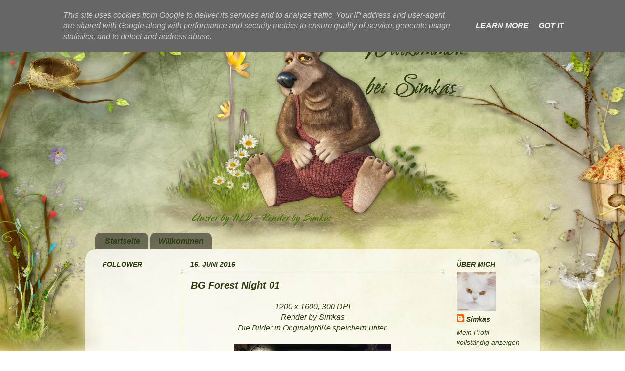

--- FILE ---
content_type: text/html; charset=UTF-8
request_url: https://www.simkas.de/2016/06/bg-forest-night-01.html
body_size: 18519
content:
<!DOCTYPE html>
<html class='v2' dir='ltr' xmlns='http://www.w3.org/1999/xhtml' xmlns:b='http://www.google.com/2005/gml/b' xmlns:data='http://www.google.com/2005/gml/data' xmlns:expr='http://www.google.com/2005/gml/expr'>
<head>
<link href='https://www.blogger.com/static/v1/widgets/335934321-css_bundle_v2.css' rel='stylesheet' type='text/css'/>
<meta content='width=1100' name='viewport'/>
<meta content='text/html; charset=UTF-8' http-equiv='Content-Type'/>
<meta content='blogger' name='generator'/>
<link href='https://www.simkas.de/favicon.ico' rel='icon' type='image/x-icon'/>
<link href='http://www.simkas.de/2016/06/bg-forest-night-01.html' rel='canonical'/>
<link rel="alternate" type="application/atom+xml" title="Simkas Grafikeckchen - Atom" href="https://www.simkas.de/feeds/posts/default" />
<link rel="alternate" type="application/rss+xml" title="Simkas Grafikeckchen - RSS" href="https://www.simkas.de/feeds/posts/default?alt=rss" />
<link rel="service.post" type="application/atom+xml" title="Simkas Grafikeckchen - Atom" href="https://www.blogger.com/feeds/5311975685382590600/posts/default" />

<link rel="alternate" type="application/atom+xml" title="Simkas Grafikeckchen - Atom" href="https://www.simkas.de/feeds/78857541046308476/comments/default" />
<!--Can't find substitution for tag [blog.ieCssRetrofitLinks]-->
<link href='https://blogger.googleusercontent.com/img/b/R29vZ2xl/AVvXsEiZTACnQsgUDBmuwqomRMUEH5MFWoSuy4ACL8PopFwGwgii0sf-1sZ6Jj_Ys_WwKIjXtkmcOiUVSakmLRF4e-eHf-MCp-QilnWwFF7XEStCzWWdqgSxusLsTGcfUPZpaSsjaiH8AwfSqYw/s320/sim_bgforestnight007.jpg' rel='image_src'/>
<meta content='http://www.simkas.de/2016/06/bg-forest-night-01.html' property='og:url'/>
<meta content='BG Forest Night 01' property='og:title'/>
<meta content='Simkas Blog für Posertuben, DAZ Studio, Iray Render, basteln, Bilder, Genesis, Animals, kostenlose Tuben, Grafiken, Kids, Kiki, LilBit, Background' property='og:description'/>
<meta content='https://blogger.googleusercontent.com/img/b/R29vZ2xl/AVvXsEiZTACnQsgUDBmuwqomRMUEH5MFWoSuy4ACL8PopFwGwgii0sf-1sZ6Jj_Ys_WwKIjXtkmcOiUVSakmLRF4e-eHf-MCp-QilnWwFF7XEStCzWWdqgSxusLsTGcfUPZpaSsjaiH8AwfSqYw/w1200-h630-p-k-no-nu/sim_bgforestnight007.jpg' property='og:image'/>
<title>Simkas Grafikeckchen: BG Forest Night 01</title>
<style id='page-skin-1' type='text/css'><!--
/*-----------------------------------------------
Blogger Template Style
Name:     Picture Window
Designer: Blogger
URL:      www.blogger.com
----------------------------------------------- */
/* Content
----------------------------------------------- */
body {
font: italic normal 16px 'Trebuchet MS', Trebuchet, sans-serif;
color: #2c3b10;
background: rgba(0, 0, 0, 0) url(//4.bp.blogspot.com/-78TNA0sYJoI/XUfQDpYEjBI/AAAAAAAAIds/Z2wYL1mWPToReAwexXsZN1bdghvCipVyACK4BGAYYCw/s0/sim_blogbg007.jpg) no-repeat scroll top center;
}
html body .region-inner {
min-width: 0;
max-width: 100%;
width: auto;
}
.content-outer {
font-size: 90%;
}
a:link {
text-decoration:none;
color: #2c3b10;
}
a:visited {
text-decoration:none;
color: #be8e00;
}
a:hover {
text-decoration:underline;
color: #666600;
}
.content-outer {
background: transparent none repeat scroll top left;
-moz-border-radius: 0;
-webkit-border-radius: 0;
-goog-ms-border-radius: 0;
border-radius: 0;
-moz-box-shadow: 0 0 0 rgba(0, 0, 0, .15);
-webkit-box-shadow: 0 0 0 rgba(0, 0, 0, .15);
-goog-ms-box-shadow: 0 0 0 rgba(0, 0, 0, .15);
box-shadow: 0 0 0 rgba(0, 0, 0, .15);
margin: 20px auto;
}
.content-inner {
padding: 0;
}
/* Header
----------------------------------------------- */
.header-outer {
background: transparent none repeat-x scroll top left;
_background-image: none;
color: #2c3b10;
-moz-border-radius: 0;
-webkit-border-radius: 0;
-goog-ms-border-radius: 0;
border-radius: 0;
}
.Header img, .Header #header-inner {
-moz-border-radius: 0;
-webkit-border-radius: 0;
-goog-ms-border-radius: 0;
border-radius: 0;
}
.header-inner .Header .titlewrapper,
.header-inner .Header .descriptionwrapper {
padding-left: 0;
padding-right: 0;
}
.Header h1 {
font: italic normal 36px 'Trebuchet MS', Trebuchet, sans-serif;
text-shadow: 1px 1px 3px rgba(0, 0, 0, 0.3);
}
.Header h1 a {
color: #2c3b10;
}
.Header .description {
font-size: 130%;
}
/* Tabs
----------------------------------------------- */
.tabs-inner {
margin: .5em 20px 0;
padding: 0;
}
.tabs-inner .section {
margin: 0;
}
.tabs-inner .widget ul {
padding: 0;
background: rgba(0, 0, 0, 0) none repeat scroll bottom;
-moz-border-radius: 0;
-webkit-border-radius: 0;
-goog-ms-border-radius: 0;
border-radius: 0;
}
.tabs-inner .widget li {
border: none;
}
.tabs-inner .widget li a {
display: inline-block;
padding: .5em 1em;
margin-right: .25em;
color: #2c3b10;
font: italic bold 16px 'Trebuchet MS', Trebuchet, sans-serif;
-moz-border-radius: 10px 10px 0 0;
-webkit-border-top-left-radius: 10px;
-webkit-border-top-right-radius: 10px;
-goog-ms-border-radius: 10px 10px 0 0;
border-radius: 10px 10px 0 0;
background: transparent url(//www.blogblog.com/1kt/transparent/black50.png) repeat scroll top left;
border-right: 1px solid rgba(0, 0, 0, 0);
}
.tabs-inner .widget li:first-child a {
padding-left: 1.25em;
-moz-border-radius-topleft: 10px;
-moz-border-radius-bottomleft: 0;
-webkit-border-top-left-radius: 10px;
-webkit-border-bottom-left-radius: 0;
-goog-ms-border-top-left-radius: 10px;
-goog-ms-border-bottom-left-radius: 0;
border-top-left-radius: 10px;
border-bottom-left-radius: 0;
}
.tabs-inner .widget li.selected a,
.tabs-inner .widget li a:hover {
position: relative;
z-index: 1;
background: rgba(0, 0, 0, 0) url(//www.blogblog.com/1kt/transparent/white80.png) repeat scroll bottom;
color: #2c3b10;
-moz-box-shadow: 0 0 3px rgba(0, 0, 0, .15);
-webkit-box-shadow: 0 0 3px rgba(0, 0, 0, .15);
-goog-ms-box-shadow: 0 0 3px rgba(0, 0, 0, .15);
box-shadow: 0 0 3px rgba(0, 0, 0, .15);
}
/* Headings
----------------------------------------------- */
h2 {
font: italic bold 100% 'Trebuchet MS', Trebuchet, sans-serif;
text-transform: uppercase;
color: #2c3b10;
margin: .5em 0;
}
/* Main
----------------------------------------------- */
.main-outer {
background: transparent url(//www.blogblog.com/1kt/transparent/white80.png) repeat scroll top left;
-moz-border-radius: 20px 20px 0 0;
-webkit-border-top-left-radius: 20px;
-webkit-border-top-right-radius: 20px;
-webkit-border-bottom-left-radius: 0;
-webkit-border-bottom-right-radius: 0;
-goog-ms-border-radius: 20px 20px 0 0;
border-radius: 20px 20px 0 0;
-moz-box-shadow: 0 1px 3px rgba(0, 0, 0, .15);
-webkit-box-shadow: 0 1px 3px rgba(0, 0, 0, .15);
-goog-ms-box-shadow: 0 1px 3px rgba(0, 0, 0, .15);
box-shadow: 0 1px 3px rgba(0, 0, 0, .15);
}
.main-inner {
padding: 15px 20px 20px;
}
.main-inner .column-center-inner {
padding: 0 0;
}
.main-inner .column-left-inner {
padding-left: 0;
}
.main-inner .column-right-inner {
padding-right: 0;
}
/* Posts
----------------------------------------------- */
h3.post-title {
margin: 0;
font: italic bold 20px 'Trebuchet MS', Trebuchet, sans-serif;
}
.comments h4 {
margin: 1em 0 0;
font: italic bold 20px 'Trebuchet MS', Trebuchet, sans-serif;
}
.date-header span {
color: #2c3b10;
}
.post-outer {
background-color: rgba(0, 0, 0, 0);
border: solid 1px #2c3b10;
-moz-border-radius: 5px;
-webkit-border-radius: 5px;
border-radius: 5px;
-goog-ms-border-radius: 5px;
padding: 15px 20px;
margin: 0 -20px 20px;
}
.post-body {
line-height: 1.4;
font-size: 110%;
position: relative;
}
.post-header {
margin: 0 0 1.5em;
color: #2c3b10;
line-height: 1.6;
}
.post-footer {
margin: .5em 0 0;
color: #2c3b10;
line-height: 1.6;
}
#blog-pager {
font-size: 140%
}
#comments .comment-author {
padding-top: 1.5em;
border-top: dashed 1px #ccc;
border-top: dashed 1px rgba(128, 128, 128, .5);
background-position: 0 1.5em;
}
#comments .comment-author:first-child {
padding-top: 0;
border-top: none;
}
.avatar-image-container {
margin: .2em 0 0;
}
/* Comments
----------------------------------------------- */
.comments .comments-content .icon.blog-author {
background-repeat: no-repeat;
background-image: url([data-uri]);
}
.comments .comments-content .loadmore a {
border-top: 1px solid #666600;
border-bottom: 1px solid #666600;
}
.comments .continue {
border-top: 2px solid #666600;
}
/* Widgets
----------------------------------------------- */
.widget ul, .widget #ArchiveList ul.flat {
padding: 0;
list-style: none;
}
.widget ul li, .widget #ArchiveList ul.flat li {
border-top: dashed 1px #ccc;
border-top: dashed 1px rgba(128, 128, 128, .5);
}
.widget ul li:first-child, .widget #ArchiveList ul.flat li:first-child {
border-top: none;
}
.widget .post-body ul {
list-style: disc;
}
.widget .post-body ul li {
border: none;
}
/* Footer
----------------------------------------------- */
.footer-outer {
color:#2c3b10;
background: transparent url(//www.blogblog.com/1kt/transparent/black50.png) repeat scroll top left;
-moz-border-radius: 0 0 20px 20px;
-webkit-border-top-left-radius: 0;
-webkit-border-top-right-radius: 0;
-webkit-border-bottom-left-radius: 20px;
-webkit-border-bottom-right-radius: 20px;
-goog-ms-border-radius: 0 0 20px 20px;
border-radius: 0 0 20px 20px;
-moz-box-shadow: 0 1px 3px rgba(0, 0, 0, .15);
-webkit-box-shadow: 0 1px 3px rgba(0, 0, 0, .15);
-goog-ms-box-shadow: 0 1px 3px rgba(0, 0, 0, .15);
box-shadow: 0 1px 3px rgba(0, 0, 0, .15);
}
.footer-inner {
padding: 10px 20px 20px;
}
.footer-outer a {
color: #2c3b10;
}
.footer-outer a:visited {
color: #bea65f;
}
.footer-outer a:hover {
color: #666633;
}
.footer-outer .widget h2 {
color: rgba(0, 0, 0, 0);
}
/* Mobile
----------------------------------------------- */
html body.mobile {
height: auto;
}
html body.mobile {
min-height: 480px;
background-size: 100% auto;
}
.mobile .body-fauxcolumn-outer {
background: transparent none repeat scroll top left;
}
html .mobile .mobile-date-outer, html .mobile .blog-pager {
border-bottom: none;
background: transparent url(//www.blogblog.com/1kt/transparent/white80.png) repeat scroll top left;
margin-bottom: 10px;
}
.mobile .date-outer {
background: transparent url(//www.blogblog.com/1kt/transparent/white80.png) repeat scroll top left;
}
.mobile .header-outer, .mobile .main-outer,
.mobile .post-outer, .mobile .footer-outer {
-moz-border-radius: 0;
-webkit-border-radius: 0;
-goog-ms-border-radius: 0;
border-radius: 0;
}
.mobile .content-outer,
.mobile .main-outer,
.mobile .post-outer {
background: inherit;
border: none;
}
.mobile .content-outer {
font-size: 100%;
}
.mobile-link-button {
background-color: #2c3b10;
}
.mobile-link-button a:link, .mobile-link-button a:visited {
color: rgba(0, 0, 0, 0);
}
.mobile-index-contents {
color: #2c3b10;
}
.mobile .tabs-inner .PageList .widget-content {
background: rgba(0, 0, 0, 0) url(//www.blogblog.com/1kt/transparent/white80.png) repeat scroll bottom;
color: #2c3b10;
}
.mobile .tabs-inner .PageList .widget-content .pagelist-arrow {
border-left: 1px solid rgba(0, 0, 0, 0);
}
#Header1_headerimg {
margin: auto;
}
html, body {
background-size: cover;
}
#header {
height: 420px;
}
--></style>
<style id='template-skin-1' type='text/css'><!--
body {
min-width: 930px;
}
.content-outer, .content-fauxcolumn-outer, .region-inner {
min-width: 930px;
max-width: 930px;
_width: 930px;
}
.main-inner .columns {
padding-left: 180px;
padding-right: 180px;
}
.main-inner .fauxcolumn-center-outer {
left: 180px;
right: 180px;
/* IE6 does not respect left and right together */
_width: expression(this.parentNode.offsetWidth -
parseInt("180px") -
parseInt("180px") + 'px');
}
.main-inner .fauxcolumn-left-outer {
width: 180px;
}
.main-inner .fauxcolumn-right-outer {
width: 180px;
}
.main-inner .column-left-outer {
width: 180px;
right: 100%;
margin-left: -180px;
}
.main-inner .column-right-outer {
width: 180px;
margin-right: -180px;
}
#layout {
min-width: 0;
}
#layout .content-outer {
min-width: 0;
width: 800px;
}
#layout .region-inner {
min-width: 0;
width: auto;
}
--></style>
<link href='https://www.blogger.com/dyn-css/authorization.css?targetBlogID=5311975685382590600&amp;zx=9a9e3293-2e10-47f6-b83e-67772da7e347' media='none' onload='if(media!=&#39;all&#39;)media=&#39;all&#39;' rel='stylesheet'/><noscript><link href='https://www.blogger.com/dyn-css/authorization.css?targetBlogID=5311975685382590600&amp;zx=9a9e3293-2e10-47f6-b83e-67772da7e347' rel='stylesheet'/></noscript>
<meta name='google-adsense-platform-account' content='ca-host-pub-1556223355139109'/>
<meta name='google-adsense-platform-domain' content='blogspot.com'/>

<script type="text/javascript" language="javascript">
  // Supply ads personalization default for EEA readers
  // See https://www.blogger.com/go/adspersonalization
  adsbygoogle = window.adsbygoogle || [];
  if (typeof adsbygoogle.requestNonPersonalizedAds === 'undefined') {
    adsbygoogle.requestNonPersonalizedAds = 1;
  }
</script>


</head>
<style type='text/css'>
            body {
                margin: 0;
                padding: 0;
                background-color: #fff;
                background-size: 100% 100%;
                background-repeat: no-repeat;
                background-attachment: fixed; 
            }
        </style>
<body class='loading variant-open'>
<div class='navbar section' id='navbar' name='Navbar'><div class='widget Navbar' data-version='1' id='Navbar1'><script type="text/javascript">
    function setAttributeOnload(object, attribute, val) {
      if(window.addEventListener) {
        window.addEventListener('load',
          function(){ object[attribute] = val; }, false);
      } else {
        window.attachEvent('onload', function(){ object[attribute] = val; });
      }
    }
  </script>
<div id="navbar-iframe-container"></div>
<script type="text/javascript" src="https://apis.google.com/js/platform.js"></script>
<script type="text/javascript">
      gapi.load("gapi.iframes:gapi.iframes.style.bubble", function() {
        if (gapi.iframes && gapi.iframes.getContext) {
          gapi.iframes.getContext().openChild({
              url: 'https://www.blogger.com/navbar/5311975685382590600?po\x3d78857541046308476\x26origin\x3dhttps://www.simkas.de',
              where: document.getElementById("navbar-iframe-container"),
              id: "navbar-iframe"
          });
        }
      });
    </script><script type="text/javascript">
(function() {
var script = document.createElement('script');
script.type = 'text/javascript';
script.src = '//pagead2.googlesyndication.com/pagead/js/google_top_exp.js';
var head = document.getElementsByTagName('head')[0];
if (head) {
head.appendChild(script);
}})();
</script>
</div></div>
<div class='body-fauxcolumns'>
<div class='fauxcolumn-outer body-fauxcolumn-outer'>
<div class='cap-top'>
<div class='cap-left'></div>
<div class='cap-right'></div>
</div>
<div class='fauxborder-left'>
<div class='fauxborder-right'></div>
<div class='fauxcolumn-inner'>
</div>
</div>
<div class='cap-bottom'>
<div class='cap-left'></div>
<div class='cap-right'></div>
</div>
</div>
</div>
<div class='content'>
<div class='content-fauxcolumns'>
<div class='fauxcolumn-outer content-fauxcolumn-outer'>
<div class='cap-top'>
<div class='cap-left'></div>
<div class='cap-right'></div>
</div>
<div class='fauxborder-left'>
<div class='fauxborder-right'></div>
<div class='fauxcolumn-inner'>
</div>
</div>
<div class='cap-bottom'>
<div class='cap-left'></div>
<div class='cap-right'></div>
</div>
</div>
</div>
<div class='content-outer'>
<div class='content-cap-top cap-top'>
<div class='cap-left'></div>
<div class='cap-right'></div>
</div>
<div class='fauxborder-left content-fauxborder-left'>
<div class='fauxborder-right content-fauxborder-right'></div>
<div class='content-inner'>
<header>
<div class='header-outer'>
<div class='header-cap-top cap-top'>
<div class='cap-left'></div>
<div class='cap-right'></div>
</div>
<div class='fauxborder-left header-fauxborder-left'>
<div class='fauxborder-right header-fauxborder-right'></div>
<div class='region-inner header-inner'>
<div class='header section' id='header' name='Header'><div class='widget Header' data-version='1' id='Header1'>
<div id='header-inner'>
<a href='https://www.simkas.de/' style='display: block'>
<img alt='Simkas Grafikeckchen' height='450px; ' id='Header1_headerimg' src='https://blogger.googleusercontent.com/img/b/R29vZ2xl/AVvXsEj99Qv5FoPG0pthzi3EhELErsjQImPsq24c2fyL_uOfDNmkM1BSwC0KrtmTSCkLNLV9T3xEiZQ0cfTIsscwnv3RhVkqazw9R4HHOgxVc2vRE3zg_aWUN4wzjg29aWo2eWXdSB1uiBYeK2E/s1600/sim_logo007.png' style='display: block' width='650px; '/>
</a>
</div>
</div></div>
</div>
</div>
<div class='header-cap-bottom cap-bottom'>
<div class='cap-left'></div>
<div class='cap-right'></div>
</div>
</div>
</header>
<div class='tabs-outer'>
<div class='tabs-cap-top cap-top'>
<div class='cap-left'></div>
<div class='cap-right'></div>
</div>
<div class='fauxborder-left tabs-fauxborder-left'>
<div class='fauxborder-right tabs-fauxborder-right'></div>
<div class='region-inner tabs-inner'>
<div class='tabs section' id='crosscol' name='Spaltenübergreifend'><div class='widget PageList' data-version='1' id='PageList1'>
<h2>Seiten</h2>
<div class='widget-content'>
<ul>
<li>
<a href='https://www.simkas.de/'>Startseite</a>
</li>
<li>
<a href='https://www.simkas.de/p/willkommen.html'>Willkommen</a>
</li>
</ul>
<div class='clear'></div>
</div>
</div></div>
<div class='tabs no-items section' id='crosscol-overflow' name='Cross-Column 2'></div>
</div>
</div>
<div class='tabs-cap-bottom cap-bottom'>
<div class='cap-left'></div>
<div class='cap-right'></div>
</div>
</div>
<div class='main-outer'>
<div class='main-cap-top cap-top'>
<div class='cap-left'></div>
<div class='cap-right'></div>
</div>
<div class='fauxborder-left main-fauxborder-left'>
<div class='fauxborder-right main-fauxborder-right'></div>
<div class='region-inner main-inner'>
<div class='columns fauxcolumns'>
<div class='fauxcolumn-outer fauxcolumn-center-outer'>
<div class='cap-top'>
<div class='cap-left'></div>
<div class='cap-right'></div>
</div>
<div class='fauxborder-left'>
<div class='fauxborder-right'></div>
<div class='fauxcolumn-inner'>
</div>
</div>
<div class='cap-bottom'>
<div class='cap-left'></div>
<div class='cap-right'></div>
</div>
</div>
<div class='fauxcolumn-outer fauxcolumn-left-outer'>
<div class='cap-top'>
<div class='cap-left'></div>
<div class='cap-right'></div>
</div>
<div class='fauxborder-left'>
<div class='fauxborder-right'></div>
<div class='fauxcolumn-inner'>
</div>
</div>
<div class='cap-bottom'>
<div class='cap-left'></div>
<div class='cap-right'></div>
</div>
</div>
<div class='fauxcolumn-outer fauxcolumn-right-outer'>
<div class='cap-top'>
<div class='cap-left'></div>
<div class='cap-right'></div>
</div>
<div class='fauxborder-left'>
<div class='fauxborder-right'></div>
<div class='fauxcolumn-inner'>
</div>
</div>
<div class='cap-bottom'>
<div class='cap-left'></div>
<div class='cap-right'></div>
</div>
</div>
<!-- corrects IE6 width calculation -->
<div class='columns-inner'>
<div class='column-center-outer'>
<div class='column-center-inner'>
<div class='main section' id='main' name='Hauptbereich'><div class='widget Blog' data-version='1' id='Blog1'>
<div class='blog-posts hfeed'>

          <div class="date-outer">
        
<h2 class='date-header'><span>16. Juni 2016</span></h2>

          <div class="date-posts">
        
<div class='post-outer'>
<div class='post hentry uncustomized-post-template' itemprop='blogPost' itemscope='itemscope' itemtype='http://schema.org/BlogPosting'>
<meta content='https://blogger.googleusercontent.com/img/b/R29vZ2xl/AVvXsEiZTACnQsgUDBmuwqomRMUEH5MFWoSuy4ACL8PopFwGwgii0sf-1sZ6Jj_Ys_WwKIjXtkmcOiUVSakmLRF4e-eHf-MCp-QilnWwFF7XEStCzWWdqgSxusLsTGcfUPZpaSsjaiH8AwfSqYw/s320/sim_bgforestnight007.jpg' itemprop='image_url'/>
<meta content='5311975685382590600' itemprop='blogId'/>
<meta content='78857541046308476' itemprop='postId'/>
<a name='78857541046308476'></a>
<h3 class='post-title entry-title' itemprop='name'>
BG Forest Night 01
</h3>
<div class='post-header'>
<div class='post-header-line-1'></div>
</div>
<div class='post-body entry-content' id='post-body-78857541046308476' itemprop='description articleBody'>
<div class="separator" style="clear: both; text-align: center;">
</div>
<div style="text-align: center;">
1200 x 1600, 300 DPI</div>
<div style="text-align: center;">
Render by Simkas</div>
<div style="text-align: center;">
Die Bilder in Originalgröße speichern unter.</div>
<div class="separator" style="clear: both; text-align: center;">
</div>
<br />
<div class="separator" style="clear: both; text-align: center;">
<a href="https://blogger.googleusercontent.com/img/b/R29vZ2xl/AVvXsEiZTACnQsgUDBmuwqomRMUEH5MFWoSuy4ACL8PopFwGwgii0sf-1sZ6Jj_Ys_WwKIjXtkmcOiUVSakmLRF4e-eHf-MCp-QilnWwFF7XEStCzWWdqgSxusLsTGcfUPZpaSsjaiH8AwfSqYw/s1600/sim_bgforestnight007.jpg" imageanchor="1" style="margin-left: 1em; margin-right: 1em;"><img border="0" data-original-height="1200" data-original-width="1600" height="240" src="https://blogger.googleusercontent.com/img/b/R29vZ2xl/AVvXsEiZTACnQsgUDBmuwqomRMUEH5MFWoSuy4ACL8PopFwGwgii0sf-1sZ6Jj_Ys_WwKIjXtkmcOiUVSakmLRF4e-eHf-MCp-QilnWwFF7XEStCzWWdqgSxusLsTGcfUPZpaSsjaiH8AwfSqYw/s320/sim_bgforestnight007.jpg" width="320" /></a></div>
<br />
<div class="separator" style="clear: both; text-align: center;">
<a href="https://blogger.googleusercontent.com/img/b/R29vZ2xl/AVvXsEi96n2x52phfar5RcwqdM2cIKXxDX4AoydOc1mytLuj_q-ULzrMpArB0ZjQ_sii0laMKeRnDqw92XYYgDQL6EWOetw7yUEJ_W2_A-_4nItWnfKVPIWUvQYPwqIHd2NU4i6QBVjfYPK7low/s1600/sim_bgforestnight008.jpg" imageanchor="1" style="margin-left: 1em; margin-right: 1em;"><img border="0" data-original-height="1200" data-original-width="1600" height="240" src="https://blogger.googleusercontent.com/img/b/R29vZ2xl/AVvXsEi96n2x52phfar5RcwqdM2cIKXxDX4AoydOc1mytLuj_q-ULzrMpArB0ZjQ_sii0laMKeRnDqw92XYYgDQL6EWOetw7yUEJ_W2_A-_4nItWnfKVPIWUvQYPwqIHd2NU4i6QBVjfYPK7low/s320/sim_bgforestnight008.jpg" width="320" /></a></div>
<br />
<div class="separator" style="clear: both; text-align: center;">
<a href="https://blogger.googleusercontent.com/img/b/R29vZ2xl/AVvXsEi0eKcgn3S76bMBujVsCY8qsiMt6-IzplqBi8So6YTe42bECfpk6NKs40FEMxOTcmFQP235umTUB6PfbXAoQE0-o7xxSgBL2yrDDNTuDeKLEVfAinOCoxdMGzwSouk0B_t0BCmKYIuV-Og/s1600/sim_bgforestnight009.jpg" imageanchor="1" style="margin-left: 1em; margin-right: 1em;"><img border="0" data-original-height="1200" data-original-width="1600" height="240" src="https://blogger.googleusercontent.com/img/b/R29vZ2xl/AVvXsEi0eKcgn3S76bMBujVsCY8qsiMt6-IzplqBi8So6YTe42bECfpk6NKs40FEMxOTcmFQP235umTUB6PfbXAoQE0-o7xxSgBL2yrDDNTuDeKLEVfAinOCoxdMGzwSouk0B_t0BCmKYIuV-Og/s320/sim_bgforestnight009.jpg" width="320" /></a></div>
<div class="separator" style="clear: both; text-align: center;">
<br /></div>
<div class="separator" style="clear: both; text-align: center;">
<a href="https://blogger.googleusercontent.com/img/b/R29vZ2xl/AVvXsEhlrp8EMcX3tx09PL8ef-LhZRdKZaw_Z0chSPx867JCmO1tPnnEmJhruJgT8a2l8wDjMrpIDMgqgDPf8J4HZl1KO41Sm4p2ucj65rL7MYxINC2FBCkFDg6CXQrmAcVmy9lCgUyKDUKPptk/s1600/sim_trenner+promobilder.png" imageanchor="1" style="margin-left: 1em; margin-right: 1em;"><img border="0" data-original-height="107" data-original-width="548" height="62" src="https://blogger.googleusercontent.com/img/b/R29vZ2xl/AVvXsEhlrp8EMcX3tx09PL8ef-LhZRdKZaw_Z0chSPx867JCmO1tPnnEmJhruJgT8a2l8wDjMrpIDMgqgDPf8J4HZl1KO41Sm4p2ucj65rL7MYxINC2FBCkFDg6CXQrmAcVmy9lCgUyKDUKPptk/s320/sim_trenner+promobilder.png" width="320" /></a></div>
<div class="separator" style="clear: both; text-align: center;">
<a href="https://blogger.googleusercontent.com/img/b/R29vZ2xl/AVvXsEiEtRbHbT6B8yknHECJqn3TtZuInB72hpuFBjgCu3H7au5-u1qgnXuxBcw2uyNX-omLW84EXkTCdqof2-hy3DZp-_YgvK9Upg9kFoXKF7vZ508f8To1xzU6FGCglOSLe7Gwc0d82wrIDos/s1600/wilddtkk1.jpg" imageanchor="1" style="margin-left: 1em; margin-right: 1em;"><img border="0" data-original-height="562" data-original-width="724" height="248" src="https://blogger.googleusercontent.com/img/b/R29vZ2xl/AVvXsEiEtRbHbT6B8yknHECJqn3TtZuInB72hpuFBjgCu3H7au5-u1qgnXuxBcw2uyNX-omLW84EXkTCdqof2-hy3DZp-_YgvK9Upg9kFoXKF7vZ508f8To1xzU6FGCglOSLe7Gwc0d82wrIDos/s320/wilddtkk1.jpg" width="320" /></a></div>
<div class="separator" style="clear: both; text-align: center;">
<br /></div>
<div class="separator" style="clear: both; text-align: center;">
<a href="https://blogger.googleusercontent.com/img/b/R29vZ2xl/AVvXsEga4hZeS21aYaZW8d5P0kHx6CBX16oFioD7W6M4vNXZo-WDDKk-zOfLp615oc5ij-fDActrXxLMzfLwEppmzZ5i6BfbYBo2n9CjiYY5XfwZJeIMPsETJutp8wBbXAWbNKrm10eA_vKMSuw/s1600/sim_trenner+promobilder1.png" imageanchor="1" style="margin-left: 1em; margin-right: 1em;"><img border="0" data-original-height="150" data-original-width="600" height="80" src="https://blogger.googleusercontent.com/img/b/R29vZ2xl/AVvXsEga4hZeS21aYaZW8d5P0kHx6CBX16oFioD7W6M4vNXZo-WDDKk-zOfLp615oc5ij-fDActrXxLMzfLwEppmzZ5i6BfbYBo2n9CjiYY5XfwZJeIMPsETJutp8wBbXAWbNKrm10eA_vKMSuw/s320/sim_trenner+promobilder1.png" width="320" /></a></div>
<div class="separator" style="clear: both; text-align: center;">
<a href="https://blogger.googleusercontent.com/img/b/R29vZ2xl/AVvXsEjDs_JbYkDIHRZsVbbfGiejcg-mS4NexG2Nyu2FTkpwB4O3Ozkd1pKsKic851zuDRVJk8agCRhfIhuSfawfc3jEh4ti-Y3y1e0FvP1czwLyJ50efFUDPK2WCV41XgVBM5YiPbH4ck-lqdw/s1600/25-17935.jpg" imageanchor="1" style="margin-left: 1em; margin-right: 1em;"><img border="0" data-original-height="573" data-original-width="700" height="261" src="https://blogger.googleusercontent.com/img/b/R29vZ2xl/AVvXsEjDs_JbYkDIHRZsVbbfGiejcg-mS4NexG2Nyu2FTkpwB4O3Ozkd1pKsKic851zuDRVJk8agCRhfIhuSfawfc3jEh4ti-Y3y1e0FvP1czwLyJ50efFUDPK2WCV41XgVBM5YiPbH4ck-lqdw/s320/25-17935.jpg" width="320" /></a></div>
<div class="separator" style="clear: both; text-align: center;">
&nbsp;<a href="https://blogger.googleusercontent.com/img/b/R29vZ2xl/AVvXsEjEmbwBEsEOk_zuhr_VGRtipqdNl1UOHtntUMFQbhqeavkb8g6N43fxTYIX_Kz2FVKWzI4wmJOl6m2DI9XkIT69gcddThki7bXOC-vxukl8QoEnpW6C_YhvyLJFb6JQlRoJDRaTNpZvgLk/s1600/644-17882.jpg" imageanchor="1" style="margin-left: 1em; margin-right: 1em;"><img border="0" data-original-height="545" data-original-width="670" height="260" src="https://blogger.googleusercontent.com/img/b/R29vZ2xl/AVvXsEjEmbwBEsEOk_zuhr_VGRtipqdNl1UOHtntUMFQbhqeavkb8g6N43fxTYIX_Kz2FVKWzI4wmJOl6m2DI9XkIT69gcddThki7bXOC-vxukl8QoEnpW6C_YhvyLJFb6JQlRoJDRaTNpZvgLk/s320/644-17882.jpg" width="320" /></a></div>
<div class="separator" style="clear: both; text-align: center;">
</div>
<div class="separator" style="clear: both; text-align: center;">
</div>
<div style='clear: both;'></div>
</div>
<div class='post-footer'>
<div class='post-footer-line post-footer-line-1'>
<span class='post-author vcard'>
</span>
<span class='post-timestamp'>
</span>
<span class='post-comment-link'>
</span>
<span class='post-icons'>
<span class='item-control blog-admin pid-1477124182'>
<a href='https://www.blogger.com/post-edit.g?blogID=5311975685382590600&postID=78857541046308476&from=pencil' title='Post bearbeiten'>
<img alt='' class='icon-action' height='18' src='https://resources.blogblog.com/img/icon18_edit_allbkg.gif' width='18'/>
</a>
</span>
</span>
<div class='post-share-buttons goog-inline-block'>
</div>
</div>
<div class='post-footer-line post-footer-line-2'>
<span class='post-labels'>
Labels:
<a href='https://www.simkas.de/search/label/Hintergr%C3%BCnde' rel='tag'>Hintergründe</a>,
<a href='https://www.simkas.de/search/label/Mystik' rel='tag'>Mystik</a>,
<a href='https://www.simkas.de/search/label/Natur' rel='tag'>Natur</a>
</span>
</div>
<div class='post-footer-line post-footer-line-3'>
<span class='post-location'>
</span>
</div>
</div>
</div>
<div class='comments' id='comments'>
<a name='comments'></a>
<h4>Keine Kommentare:</h4>
<div id='Blog1_comments-block-wrapper'>
<dl class='avatar-comment-indent' id='comments-block'>
</dl>
</div>
<p class='comment-footer'>
<div class='comment-form'>
<a name='comment-form'></a>
<h4 id='comment-post-message'>Kommentar veröffentlichen</h4>
<p>
</p>
<a href='https://www.blogger.com/comment/frame/5311975685382590600?po=78857541046308476&hl=de&saa=85391&origin=https://www.simkas.de' id='comment-editor-src'></a>
<iframe allowtransparency='true' class='blogger-iframe-colorize blogger-comment-from-post' frameborder='0' height='410px' id='comment-editor' name='comment-editor' src='' width='100%'></iframe>
<script src='https://www.blogger.com/static/v1/jsbin/2830521187-comment_from_post_iframe.js' type='text/javascript'></script>
<script type='text/javascript'>
      BLOG_CMT_createIframe('https://www.blogger.com/rpc_relay.html');
    </script>
</div>
</p>
</div>
</div>

        </div></div>
      
</div>
<div class='blog-pager' id='blog-pager'>
<span id='blog-pager-newer-link'>
<a class='blog-pager-newer-link' href='https://www.simkas.de/2016/06/summer-dance.html' id='Blog1_blog-pager-newer-link' title='Neuerer Post'>Neuerer Post</a>
</span>
<span id='blog-pager-older-link'>
<a class='blog-pager-older-link' href='https://www.simkas.de/2016/06/glamour-01.html' id='Blog1_blog-pager-older-link' title='Älterer Post'>Älterer Post</a>
</span>
<a class='home-link' href='https://www.simkas.de/'>Startseite</a>
</div>
<div class='clear'></div>
<div class='post-feeds'>
<div class='feed-links'>
Abonnieren
<a class='feed-link' href='https://www.simkas.de/feeds/78857541046308476/comments/default' target='_blank' type='application/atom+xml'>Kommentare zum Post (Atom)</a>
</div>
</div>
</div>
</div>
</div>
</div>
<div class='column-left-outer'>
<div class='column-left-inner'>
<aside>
<div class='sidebar section' id='sidebar-left-1'><div class='widget Followers' data-version='1' id='Followers1'>
<h2 class='title'>Follower</h2>
<div class='widget-content'>
<div id='Followers1-wrapper'>
<div style='margin-right:2px;'>
<div><script type="text/javascript" src="https://apis.google.com/js/platform.js"></script>
<div id="followers-iframe-container"></div>
<script type="text/javascript">
    window.followersIframe = null;
    function followersIframeOpen(url) {
      gapi.load("gapi.iframes", function() {
        if (gapi.iframes && gapi.iframes.getContext) {
          window.followersIframe = gapi.iframes.getContext().openChild({
            url: url,
            where: document.getElementById("followers-iframe-container"),
            messageHandlersFilter: gapi.iframes.CROSS_ORIGIN_IFRAMES_FILTER,
            messageHandlers: {
              '_ready': function(obj) {
                window.followersIframe.getIframeEl().height = obj.height;
              },
              'reset': function() {
                window.followersIframe.close();
                followersIframeOpen("https://www.blogger.com/followers/frame/5311975685382590600?colors\x3dCgt0cmFuc3BhcmVudBILdHJhbnNwYXJlbnQaByMyYzNiMTAiByMyYzNiMTAqC3RyYW5zcGFyZW50MgcjMmMzYjEwOgcjMmMzYjEwQgcjMmMzYjEwSgcjMDAwMDAwUgcjMmMzYjEwWgt0cmFuc3BhcmVudA%3D%3D\x26pageSize\x3d21\x26hl\x3dde\x26origin\x3dhttps://www.simkas.de");
              },
              'open': function(url) {
                window.followersIframe.close();
                followersIframeOpen(url);
              }
            }
          });
        }
      });
    }
    followersIframeOpen("https://www.blogger.com/followers/frame/5311975685382590600?colors\x3dCgt0cmFuc3BhcmVudBILdHJhbnNwYXJlbnQaByMyYzNiMTAiByMyYzNiMTAqC3RyYW5zcGFyZW50MgcjMmMzYjEwOgcjMmMzYjEwQgcjMmMzYjEwSgcjMDAwMDAwUgcjMmMzYjEwWgt0cmFuc3BhcmVudA%3D%3D\x26pageSize\x3d21\x26hl\x3dde\x26origin\x3dhttps://www.simkas.de");
  </script></div>
</div>
</div>
<div class='clear'></div>
</div>
</div><div class='widget BlogList' data-version='1' id='BlogList1'>
<h2 class='title'>Meine Blog-Liste</h2>
<div class='widget-content'>
<div class='blog-list-container' id='BlogList1_container'>
<ul id='BlogList1_blogs'>
<li style='display: block;'>
<div class='blog-icon'>
</div>
<div class='blog-content'>
<div class='blog-title'>
<a href='https://karinsgedichteblog.blogspot.com/' target='_blank'>
Karins Gedichte Blog</a>
</div>
<div class='item-content'>
<div class='item-thumbnail'>
<a href='https://karinsgedichteblog.blogspot.com/' target='_blank'>
<img alt='' border='0' height='72' src='https://blogger.googleusercontent.com/img/b/R29vZ2xl/AVvXsEhN9WIjV4ncfyx_snKk-gUQ6RxDZyzeJ_esp5bntGM2Fttv-xK3m64D2f_FTl8xCB0zw7dnc68DUWW4UGwIyj3nKouUGzS52YP8JoEZridl6FrLDWGlaO6kXWq_CJ-1U1QhUXftnEfSlH4BvF-1-zYyDxcIN3k6fk4EzP9vJqy0LAJR8cvACVtHN_v9JEE/s72-w480-h640-c/frost-blatt-1-a.jpg' width='72'/>
</a>
</div>
<div class='item-time'>
vor 1 Tag
</div>
</div>
</div>
<div style='clear: both;'></div>
</li>
<li style='display: block;'>
<div class='blog-icon'>
</div>
<div class='blog-content'>
<div class='blog-title'>
<a href='https://palvinka.blogspot.com/' target='_blank'>
Palvinka Designs</a>
</div>
<div class='item-content'>
<div class='item-thumbnail'>
<a href='https://palvinka.blogspot.com/' target='_blank'>
<img alt='' border='0' height='72' src='https://blogger.googleusercontent.com/img/b/R29vZ2xl/AVvXsEih2kUATDn05dLCICMCYlSCuWSnSibE4Ek56GFbosbvAtFjSjeyehPJhOzvHmpCyXww20WraVBVh1RRIEjLuRMWpAoxLzyl6Km4trGsET6W827URmBFz2lt_Lp_fanq_bnKc90cCtqC5ZUPIPGTWuPJqVlCGqXUX0zAJW-vQPb4LBd9vZ7GpuyxHILI7mU/s72-c/front-page.jpg' width='72'/>
</a>
</div>
<div class='item-time'>
vor 1 Tag
</div>
</div>
</div>
<div style='clear: both;'></div>
</li>
<li style='display: block;'>
<div class='blog-icon'>
</div>
<div class='blog-content'>
<div class='blog-title'>
<a href='http://mizteeques.blogspot.com/' target='_blank'>
MizTeeques</a>
</div>
<div class='item-content'>
<div class='item-thumbnail'>
<a href='http://mizteeques.blogspot.com/' target='_blank'>
<img alt='' border='0' height='72' src='https://blogger.googleusercontent.com/img/b/R29vZ2xl/AVvXsEig8inYfnxnWUlWPTPM8c8jKVfeLZl58soUegT1CNrab9A8fKUSfFrqf2IwyFCmPL8TpXWMElYof0BuPJXVbgJqUThIBHGrY7krVWcwp-hkWr0eiqO66eheweFf7iCOIGg7BB70CQfHbDhwEdKT6FcAl29dVuL9V8g6sq-rCXj5U8iDXPHYO-ElbHmn6w0/s72-c/Miz_PinkLove_Preview.jpg' width='72'/>
</a>
</div>
<div class='item-time'>
vor 5 Tagen
</div>
</div>
</div>
<div style='clear: both;'></div>
</li>
<li style='display: block;'>
<div class='blog-icon'>
</div>
<div class='blog-content'>
<div class='blog-title'>
<a href='https://thaliris.canalblog.com/' target='_blank'>
Thaliris designs</a>
</div>
<div class='item-content'>
<div class='item-time'>
vor 2 Wochen
</div>
</div>
</div>
<div style='clear: both;'></div>
</li>
<li style='display: block;'>
<div class='blog-icon'>
</div>
<div class='blog-content'>
<div class='blog-title'>
<a href='https://dihiller.blogspot.com/' target='_blank'>
Di Hiller Designs</a>
</div>
<div class='item-content'>
<div class='item-thumbnail'>
<a href='https://dihiller.blogspot.com/' target='_blank'>
<img alt='' border='0' height='72' src='https://blogger.googleusercontent.com/img/b/R29vZ2xl/AVvXsEiQKGz0Z6W48C14lNQeQ8iJ73JZoOSZWHkn2XwDjVWnNzfnno9FMjNsdBiqR2dWUc6MGizDV6qzDJcFEP9AztmKGg6q5Gd_ahbJClyiGmXGgQOULJyybl39AJZnRJjE-dN4l4P7iCmWQxfeTSpvkC1nlkMlSJHh3mOdmjOc7HFRKBQnWB970GtKQ7mpdIU/s72-w400-h400-c/PSJan2026_DiHillerDesigns.jpg' width='72'/>
</a>
</div>
<div class='item-time'>
vor 2 Wochen
</div>
</div>
</div>
<div style='clear: both;'></div>
</li>
<li style='display: none;'>
<div class='blog-icon'>
</div>
<div class='blog-content'>
<div class='blog-title'>
<a href='https://scrappybitoffun.blogspot.com/' target='_blank'>
Scrappy Bit Of Fun</a>
</div>
<div class='item-content'>
<div class='item-thumbnail'>
<a href='https://scrappybitoffun.blogspot.com/' target='_blank'>
<img alt='' border='0' height='72' src='https://blogger.googleusercontent.com/img/b/R29vZ2xl/AVvXsEi-GXdpV4TZJvSLyrdhFtsxGq0I_XoTyz7fsBCLc7LRo1f4V3rDnEr1GI0fgL6DTuZY_w6qtCrj5NNjCzdX0g1NqubHkES2JxjkBTtMMuORJZnHfW0NK_IsdXUqLPT6DuIxs4SiAWRvyzvAU9isyXALAsC6dIDzAnUHU7BqlVCiV3DwXymNb7MfsWuWSNk/s72-c/00SophisticatSimone_AI_Kit_Gothic%20Soir%C3%A9ePreview.png' width='72'/>
</a>
</div>
<div class='item-time'>
vor 2 Wochen
</div>
</div>
</div>
<div style='clear: both;'></div>
</li>
<li style='display: none;'>
<div class='blog-icon'>
</div>
<div class='blog-content'>
<div class='blog-title'>
<a href='http://sekadascrapy.blogspot.com/' target='_blank'>
Sekada Designs</a>
</div>
<div class='item-content'>
<div class='item-thumbnail'>
<a href='http://sekadascrapy.blogspot.com/' target='_blank'>
<img alt='' border='0' height='72' src='https://blogger.googleusercontent.com/img/b/R29vZ2xl/AVvXsEhRyedNQm6mpWWg5iUDTdQuF-0rtz5BfUrcrRLJRN5S9yCwY0km9KcseigL-35WcULogoa9wspDSSe6XP7cdadKhA9taYQdSD830abgEqQhPGVv7C8K0JSajeg6bg41Wu8IMlnli2SD4v4mriXVnMJLa78MxoUc_w4BgynYythC1z-MKZuKuHljP9eWE1E/s72-w640-h640-c/sekada_bots_bun.jpg' width='72'/>
</a>
</div>
<div class='item-time'>
vor 2 Wochen
</div>
</div>
</div>
<div style='clear: both;'></div>
</li>
<li style='display: none;'>
<div class='blog-icon'>
</div>
<div class='blog-content'>
<div class='blog-title'>
<a href='https://kizzedbykelz.blogspot.com/' target='_blank'>
Kizzed By Kelz</a>
</div>
<div class='item-content'>
<div class='item-thumbnail'>
<a href='https://kizzedbykelz.blogspot.com/' target='_blank'>
<img alt='' border='0' height='72' src='https://blogger.googleusercontent.com/img/b/R29vZ2xl/AVvXsEj0QB8rRVYlHSgMiBtx22kRdvG_VOmuSSop5TMXT48RTmCow_yOlZuL7zj6Fw0yu-yHXyxEKboXt7LvW-be_vOGMswtJ6O-i7j-Mf5fg8-DcbsX6iR7T238go0pF1IQcVK0k6VpNeSG5hPHKJ_YKpSGb4gyHP8h5KXPPt8OEyr5Cl1nV4Sg7661L9ZVKQQa/s72-c/DAHExclusive-KBK_Nora-JCPV.jpg' width='72'/>
</a>
</div>
<div class='item-time'>
vor 3 Wochen
</div>
</div>
</div>
<div style='clear: both;'></div>
</li>
<li style='display: none;'>
<div class='blog-icon'>
</div>
<div class='blog-content'>
<div class='blog-title'>
<a href='https://migginsplace.blogspot.com/' target='_blank'>
Miggins</a>
</div>
<div class='item-content'>
<div class='item-thumbnail'>
<a href='https://migginsplace.blogspot.com/' target='_blank'>
<img alt='' border='0' height='72' src='https://blogger.googleusercontent.com/img/a/AVvXsEi1vtJkM8Ags3j0gMLiyxmCKkD5yH9T9mzIHzt1CEpMXJ5I_kHBso8fJjPWn8Cu8BomaMUx_edwrDbVodgZ_jv1Oz7rOq3gU-xz6HByS4LTshcRhXlXSj9zMC2mTGQb7xNTPmZNtgPft5i3xPmnA4VyUzIC8Iu_UE19t4CxjcMvO42x_8gsyzA6vlv7SORN=s72-c' width='72'/>
</a>
</div>
<div class='item-time'>
vor 2 Monaten
</div>
</div>
</div>
<div style='clear: both;'></div>
</li>
<li style='display: none;'>
<div class='blog-icon'>
</div>
<div class='blog-content'>
<div class='blog-title'>
<a href='https://mytaggingaddiction.blogspot.com/' target='_blank'>
My Tagging Addiction</a>
</div>
<div class='item-content'>
<div class='item-thumbnail'>
<a href='https://mytaggingaddiction.blogspot.com/' target='_blank'>
<img alt='' border='0' height='72' src='https://blogger.googleusercontent.com/img/b/R29vZ2xl/AVvXsEi2v5ZswtKCoFlRbrD2aUlTbpFHehfZDALvPI390QD0pFFHfwBFhZqvJRs9p_V1iZYDDKm8IMTYx1ZmuxsfcQnFR6hetSyQ02CyxaIGo46irLe683THuFq9H24ylArWz23_Cf9J1dmdLhWoVeVlewYKU5i1HDReOs9mjdEalmh9ZdYgyxqteK-ZFvl8-10/s72-w632-h640-c/Autumn1075.png' width='72'/>
</a>
</div>
<div class='item-time'>
vor 4 Monaten
</div>
</div>
</div>
<div style='clear: both;'></div>
</li>
<li style='display: none;'>
<div class='blog-icon'>
</div>
<div class='blog-content'>
<div class='blog-title'>
<a href='http://kittyscrap.blogspot.com/' target='_blank'>
Le Blog de kittyscrap</a>
</div>
<div class='item-content'>
<div class='item-thumbnail'>
<a href='http://kittyscrap.blogspot.com/' target='_blank'>
<img alt='' border='0' height='72' src='https://blogger.googleusercontent.com/img/b/R29vZ2xl/AVvXsEjz3x4RKsGXNtXTohqhsbhfbOF9pgp_QgaBTKP-M8JVO44cQQXWi-U-5F0G32CSj65iUthIvhXUhELB72GEgSE2mwwsAACfeSwMapZyjLgfYPFiqs6TedwkM_iDbpSzlP_yNwL_uypvPETe_K6qk-gGbwduvZ6RYfT3ZOJJPwRqq-W7Yf5Svm66ajqzvQg/s72-c/folderMM.jpg' width='72'/>
</a>
</div>
<div class='item-time'>
vor 8 Monaten
</div>
</div>
</div>
<div style='clear: both;'></div>
</li>
<li style='display: none;'>
<div class='blog-icon'>
</div>
<div class='blog-content'>
<div class='blog-title'>
<a href='http://wickedprincessscraps.blogspot.com/' target='_blank'>
Wicked Princess Scraps</a>
</div>
<div class='item-content'>
<div class='item-thumbnail'>
<a href='http://wickedprincessscraps.blogspot.com/' target='_blank'>
<img alt='' border='0' height='72' src='https://blogger.googleusercontent.com/img/b/R29vZ2xl/AVvXsEjIeZjitE_bEOG0-aKdC7fm-1pvOw6eKy4TRfCSTZ8bw6iGOBjkMIOpqu8h7vKM662zpgLPrEwmZ1zRyCYBwR6oS8fTQhb4U_DpaShEIjY2wT-Pcpi-Gi_iGEF7c4KvInZqpAiZNi1AHaMDR0soqTfhGLsaBOnNZ3fds58hz5gvFqOZjzczMI1in1Jkcyk/s72-c/WP_MDBLOGTRAIN_FEB25_CU%20PREVIEW.png' width='72'/>
</a>
</div>
<div class='item-time'>
vor 1 Jahr
</div>
</div>
</div>
<div style='clear: both;'></div>
</li>
<li style='display: none;'>
<div class='blog-icon'>
</div>
<div class='blog-content'>
<div class='blog-title'>
<a href='https://wendypdesigns.blogspot.com/' target='_blank'>
WendyP Designs</a>
</div>
<div class='item-content'>
<div class='item-time'>
vor 1 Jahr
</div>
</div>
</div>
<div style='clear: both;'></div>
</li>
<li style='display: none;'>
<div class='blog-icon'>
</div>
<div class='blog-content'>
<div class='blog-title'>
<a href='https://lynxtuts.blogspot.com/' target='_blank'>
Lynx The Minx</a>
</div>
<div class='item-content'>
<div class='item-thumbnail'>
<a href='https://lynxtuts.blogspot.com/' target='_blank'>
<img alt='' border='0' height='72' src='https://blogger.googleusercontent.com/img/b/R29vZ2xl/AVvXsEizjRzcpRdzkC6FgbCWJCrypvAzXIFeS0GCUgo1nljUywKTAGIgc653cfUPa06SgoYZ7a1EXKW42Ivf-pVLAzd2NCoUcL2Fg9eTlpGa0E9sMoAJXImYnZYp25vDhCjX4Sl6P8E-xEbFxO_EyTPVjaoY5HEn2eP2MHuHmHyzWe1sx53rOEz8ZLIUiL15555J/s72-c/sampleavi.png' width='72'/>
</a>
</div>
<div class='item-time'>
vor 1 Jahr
</div>
</div>
</div>
<div style='clear: both;'></div>
</li>
<li style='display: none;'>
<div class='blog-icon'>
</div>
<div class='blog-content'>
<div class='blog-title'>
<a href='http://kimerickreations.blogspot.com/' target='_blank'>
kimeric kreations</a>
</div>
<div class='item-content'>
<div class='item-thumbnail'>
<a href='http://kimerickreations.blogspot.com/' target='_blank'>
<img alt='' border='0' height='72' src='https://blogger.googleusercontent.com/img/b/R29vZ2xl/AVvXsEi8CpPT4WZqHT96ZohNbQKRHkFt4p7DxCZK3yPKUNrWbN8YvOGEluQePw1mCnAJhZXGpgszGEbWRrpeKIXg9lVuZHDGxBXCn1uFib-v3HUSuynCypqUIIaSlZ25ZPDzsVhteIR5T6oYXR-4TXrWlOJ2KGQGslZLY4MR3t1VR2zYyu6gKYv2el1s2J6jVgJ6/s72-c/kIMERIC-KREATIONS-GINGER-SCRAPS.jpg' width='72'/>
</a>
</div>
<div class='item-time'>
vor 2 Jahren
</div>
</div>
</div>
<div style='clear: both;'></div>
</li>
<li style='display: none;'>
<div class='blog-icon'>
</div>
<div class='blog-content'>
<div class='blog-title'>
<a href='http://gracieandtracydesigns.blogspot.com/' target='_blank'>
G & T Blogspot</a>
</div>
<div class='item-content'>
<div class='item-thumbnail'>
<a href='http://gracieandtracydesigns.blogspot.com/' target='_blank'>
<img alt='' border='0' height='72' src='https://blogger.googleusercontent.com/img/b/R29vZ2xl/AVvXsEhAbkTyl19glQi9W25qQZpTWfwdfuiIp4ba4uHfz4Cq46ibKTdtw1k5BwhBEvQa-73nIQgp5NFk6OelQzRoBSNLRCeOa24N2FJkwg9jpKDJS0UVymqoyfhALrVkoTtz8h9KZHHQP62TR1Og-ukkUKjHneNoRyqj54UgW484ohGzyWhdSRT41VIyYJDGsg/s72-c/GTD_TWE_FBCOVER2_300.jpg' width='72'/>
</a>
</div>
<div class='item-time'>
vor 3 Jahren
</div>
</div>
</div>
<div style='clear: both;'></div>
</li>
<li style='display: none;'>
<div class='blog-icon'>
</div>
<div class='blog-content'>
<div class='blog-title'>
<a href='https://loriedavison.blogspot.com/' target='_blank'>
From Lorie's  Noggin Blog</a>
</div>
<div class='item-content'>
<div class='item-thumbnail'>
<a href='https://loriedavison.blogspot.com/' target='_blank'>
<img alt='' border='0' height='72' src='https://blogger.googleusercontent.com/img/b/R29vZ2xl/AVvXsEhXK8auLpr1SWDz5sQSosNOHVoqCWCxtpaUGhFF60AheO-CAejwgayaiVi0WV6m1VlOqtTOxGUEDtHBps0qxKy_Wet40at0vyixlfAJKuicuilEjiNo2A8ouk9Gue3yfE1DBI-0jRqNicMB/s72-c/0.jpg' width='72'/>
</a>
</div>
<div class='item-time'>
vor 6 Jahren
</div>
</div>
</div>
<div style='clear: both;'></div>
</li>
<li style='display: none;'>
<div class='blog-icon'>
</div>
<div class='blog-content'>
<div class='blog-title'>
<a href='http://moonbeamsandspiderwebs.blogspot.com/' target='_blank'>
Moonbeams</a>
</div>
<div class='item-content'>
<div class='item-thumbnail'>
<a href='http://moonbeamsandspiderwebs.blogspot.com/' target='_blank'>
<img alt='' border='0' height='72' src='https://blogger.googleusercontent.com/img/b/R29vZ2xl/AVvXsEi3f65w-nSH3rFPLypUvP-imq-aGw8O-Qxi58zcSxCTXEf0MHs3sfsqi-qwTdRUMVdCJ6wBPyswk8YwokamqbeOuCs6h4ONwCYH3vb3f9Ie3qjVrKtX4GueW0zcb5udKMRSCIbRJpIFWgY/s72-c/MB+and+SW+Mask+126.png' width='72'/>
</a>
</div>
<div class='item-time'>
vor 6 Jahren
</div>
</div>
</div>
<div style='clear: both;'></div>
</li>
<li style='display: none;'>
<div class='blog-icon'>
</div>
<div class='blog-content'>
<div class='blog-title'>
<a href='http://horseplayspasturedesigns.blogspot.com/' target='_blank'>
HorsePlay's Pasture Designs</a>
</div>
<div class='item-content'>
<div class='item-thumbnail'>
<a href='http://horseplayspasturedesigns.blogspot.com/' target='_blank'>
<img alt='' border='0' height='72' src='https://blogger.googleusercontent.com/img/b/R29vZ2xl/AVvXsEgfLeueRkV1f0v_LXJ8L8kVYj1t0o38lc_DdtthNilunGnLY9x2xtpbNPv12SkU_jwBaZqoskHXdhLHYx1NI4zlDoKmejmcCdjAhytMxnZojKKKNVOaRygZeOCQPgKJoxlCItJNK07iMLI_/s72-c/hpd_Don%2527tBeCrabby_Preview.jpg' width='72'/>
</a>
</div>
<div class='item-time'>
vor 6 Jahren
</div>
</div>
</div>
<div style='clear: both;'></div>
</li>
<li style='display: none;'>
<div class='blog-icon'>
</div>
<div class='blog-content'>
<div class='blog-title'>
<a href='http://belscrap.blogspot.com/' target='_blank'>
Bel Scrap</a>
</div>
<div class='item-content'>
<div class='item-thumbnail'>
<a href='http://belscrap.blogspot.com/' target='_blank'>
<img alt='' border='0' height='72' src='https://blogger.googleusercontent.com/img/b/R29vZ2xl/AVvXsEgB9IdYnKmyMXeFuPqZjvVLXk35WoVREzj0wLh04JlTShG-vbKIV6MSxtB8RkzJ5RC8W3X4070R-KAjAK0L3i4hKIurj77goXpFHW9qXvxV8w4-2XbymDyEXjx1NzHZbTziZhl_LctW60g/s72-c/Cookies.jpg' width='72'/>
</a>
</div>
<div class='item-time'>
vor 7 Jahren
</div>
</div>
</div>
<div style='clear: both;'></div>
</li>
</ul>
<div class='show-option'>
<span id='BlogList1_show-n' style='display: none;'>
<a href='javascript:void(0)' onclick='return false;'>
5 anzeigen
</a>
</span>
<span id='BlogList1_show-all' style='margin-left: 5px;'>
<a href='javascript:void(0)' onclick='return false;'>
Alle anzeigen
</a>
</span>
</div>
<div class='clear'></div>
</div>
</div>
</div></div>
</aside>
</div>
</div>
<div class='column-right-outer'>
<div class='column-right-inner'>
<aside>
<div class='sidebar section' id='sidebar-right-1'><div class='widget Profile' data-version='1' id='Profile1'>
<h2>Über mich</h2>
<div class='widget-content'>
<a href='https://www.blogger.com/profile/03250262203761395123'><img alt='Mein Bild' class='profile-img' height='80' src='//blogger.googleusercontent.com/img/b/R29vZ2xl/AVvXsEgx-WHho5O2VTTFIEdOSvfmJcqNb5hy24Jh0JipQeopDTCbeZA6OxW7c6g7iYUdd8s4RRE2GFzvbOegIAqN-tS3c5B73aD_uyVx0xDdXnn1xoxqKQcC-IjkjjevAVICZkY/s220/sim_avatar400.jpg' width='80'/></a>
<dl class='profile-datablock'>
<dt class='profile-data'>
<a class='profile-name-link g-profile' href='https://www.blogger.com/profile/03250262203761395123' rel='author' style='background-image: url(//www.blogger.com/img/logo-16.png);'>
Simkas
</a>
</dt>
</dl>
<a class='profile-link' href='https://www.blogger.com/profile/03250262203761395123' rel='author'>Mein Profil vollständig anzeigen</a>
<div class='clear'></div>
</div>
</div><div class='widget Label' data-version='1' id='Label1'>
<h2>Labels</h2>
<div class='widget-content list-label-widget-content'>
<ul>
<li>
<a dir='ltr' href='https://www.simkas.de/search/label/AI%20generiert'>AI generiert</a>
<span dir='ltr'>(3)</span>
</li>
<li>
<a dir='ltr' href='https://www.simkas.de/search/label/Blumen'>Blumen</a>
<span dir='ltr'>(8)</span>
</li>
<li>
<a dir='ltr' href='https://www.simkas.de/search/label/Boys'>Boys</a>
<span dir='ltr'>(12)</span>
</li>
<li>
<a dir='ltr' href='https://www.simkas.de/search/label/Brusheffekte'>Brusheffekte</a>
<span dir='ltr'>(5)</span>
</li>
<li>
<a dir='ltr' href='https://www.simkas.de/search/label/B%C3%BCcher'>Bücher</a>
<span dir='ltr'>(3)</span>
</li>
<li>
<a dir='ltr' href='https://www.simkas.de/search/label/Cookie'>Cookie</a>
<span dir='ltr'>(18)</span>
</li>
<li>
<a dir='ltr' href='https://www.simkas.de/search/label/Fantasy'>Fantasy</a>
<span dir='ltr'>(61)</span>
</li>
<li>
<a dir='ltr' href='https://www.simkas.de/search/label/Frauen'>Frauen</a>
<span dir='ltr'>(126)</span>
</li>
<li>
<a dir='ltr' href='https://www.simkas.de/search/label/Geschenke'>Geschenke</a>
<span dir='ltr'>(16)</span>
</li>
<li>
<a dir='ltr' href='https://www.simkas.de/search/label/Girls'>Girls</a>
<span dir='ltr'>(105)</span>
</li>
<li>
<a dir='ltr' href='https://www.simkas.de/search/label/Gl%C3%BCck'>Glück</a>
<span dir='ltr'>(1)</span>
</li>
<li>
<a dir='ltr' href='https://www.simkas.de/search/label/Halloween'>Halloween</a>
<span dir='ltr'>(16)</span>
</li>
<li>
<a dir='ltr' href='https://www.simkas.de/search/label/Herbst'>Herbst</a>
<span dir='ltr'>(7)</span>
</li>
<li>
<a dir='ltr' href='https://www.simkas.de/search/label/Herzen'>Herzen</a>
<span dir='ltr'>(3)</span>
</li>
<li>
<a dir='ltr' href='https://www.simkas.de/search/label/Hintergr%C3%BCnde'>Hintergründe</a>
<span dir='ltr'>(52)</span>
</li>
<li>
<a dir='ltr' href='https://www.simkas.de/search/label/Hochzeit'>Hochzeit</a>
<span dir='ltr'>(1)</span>
</li>
<li>
<a dir='ltr' href='https://www.simkas.de/search/label/Hunde'>Hunde</a>
<span dir='ltr'>(7)</span>
</li>
<li>
<a dir='ltr' href='https://www.simkas.de/search/label/Katzen'>Katzen</a>
<span dir='ltr'>(22)</span>
</li>
<li>
<a dir='ltr' href='https://www.simkas.de/search/label/Kiki'>Kiki</a>
<span dir='ltr'>(3)</span>
</li>
<li>
<a dir='ltr' href='https://www.simkas.de/search/label/Leas%20Render'>Leas Render</a>
<span dir='ltr'>(3)</span>
</li>
<li>
<a dir='ltr' href='https://www.simkas.de/search/label/Love'>Love</a>
<span dir='ltr'>(4)</span>
</li>
<li>
<a dir='ltr' href='https://www.simkas.de/search/label/M%C3%A4nner'>Männer</a>
<span dir='ltr'>(37)</span>
</li>
<li>
<a dir='ltr' href='https://www.simkas.de/search/label/Mavka'>Mavka</a>
<span dir='ltr'>(5)</span>
</li>
<li>
<a dir='ltr' href='https://www.simkas.de/search/label/Mermaid'>Mermaid</a>
<span dir='ltr'>(2)</span>
</li>
<li>
<a dir='ltr' href='https://www.simkas.de/search/label/Musik'>Musik</a>
<span dir='ltr'>(4)</span>
</li>
<li>
<a dir='ltr' href='https://www.simkas.de/search/label/Mystik'>Mystik</a>
<span dir='ltr'>(23)</span>
</li>
<li>
<a dir='ltr' href='https://www.simkas.de/search/label/Natur'>Natur</a>
<span dir='ltr'>(43)</span>
</li>
<li>
<a dir='ltr' href='https://www.simkas.de/search/label/Neujahr'>Neujahr</a>
<span dir='ltr'>(4)</span>
</li>
<li>
<a dir='ltr' href='https://www.simkas.de/search/label/Ostern'>Ostern</a>
<span dir='ltr'>(2)</span>
</li>
<li>
<a dir='ltr' href='https://www.simkas.de/search/label/PFD%20-%20Free'>PFD - Free</a>
<span dir='ltr'>(3)</span>
</li>
<li>
<a dir='ltr' href='https://www.simkas.de/search/label/PFD%20-%20Shop'>PFD - Shop</a>
<span dir='ltr'>(4)</span>
</li>
<li>
<a dir='ltr' href='https://www.simkas.de/search/label/Pferde'>Pferde</a>
<span dir='ltr'>(8)</span>
</li>
<li>
<a dir='ltr' href='https://www.simkas.de/search/label/Pirat'>Pirat</a>
<span dir='ltr'>(3)</span>
</li>
<li>
<a dir='ltr' href='https://www.simkas.de/search/label/Simkas%20Galerie'>Simkas Galerie</a>
<span dir='ltr'>(2)</span>
</li>
<li>
<a dir='ltr' href='https://www.simkas.de/search/label/Sommer'>Sommer</a>
<span dir='ltr'>(2)</span>
</li>
<li>
<a dir='ltr' href='https://www.simkas.de/search/label/Sonstiges'>Sonstiges</a>
<span dir='ltr'>(24)</span>
</li>
<li>
<a dir='ltr' href='https://www.simkas.de/search/label/Steampunk'>Steampunk</a>
<span dir='ltr'>(15)</span>
</li>
<li>
<a dir='ltr' href='https://www.simkas.de/search/label/Tiere'>Tiere</a>
<span dir='ltr'>(132)</span>
</li>
<li>
<a dir='ltr' href='https://www.simkas.de/search/label/Toonys'>Toonys</a>
<span dir='ltr'>(124)</span>
</li>
<li>
<a dir='ltr' href='https://www.simkas.de/search/label/V%C3%B6gel'>Vögel</a>
<span dir='ltr'>(11)</span>
</li>
<li>
<a dir='ltr' href='https://www.simkas.de/search/label/Wasser'>Wasser</a>
<span dir='ltr'>(9)</span>
</li>
<li>
<a dir='ltr' href='https://www.simkas.de/search/label/Weihnachten'>Weihnachten</a>
<span dir='ltr'>(10)</span>
</li>
<li>
<a dir='ltr' href='https://www.simkas.de/search/label/Winter'>Winter</a>
<span dir='ltr'>(20)</span>
</li>
<li>
<a dir='ltr' href='https://www.simkas.de/search/label/WordArt'>WordArt</a>
<span dir='ltr'>(3)</span>
</li>
</ul>
<div class='clear'></div>
</div>
</div><div class='widget HTML' data-version='1' id='HTML2'>
<div class='widget-content'>
<!--************CODE GEOCOUNTER************-->
<script type="text/javascript" src="//geoloc15.whoaremyfriends.net/private/geocounter.js?compte=944590987066"></script>
<noscript>
<a href="http://www.geovisites.com/de/directory/freizeit_bewertung-von-photos.php?compte=944590987066"  target="_blank"><img src="https://lh3.googleusercontent.com/blogger_img_proxy/AEn0k_uvfcLNvbYVTmwfzEmXxN-LEJRGZzqBgmxMpcOBV2bbnEhJjeIppz4nLW7T3mzB9A2d7kJQ3eusQ1lNiya8wZX3GBiZ8bP81mlgcreR6gbovPYk5ffIlnk3apBNsx_mSahvXgxU0fM8StszQNpa_J_Z1Q=s0-d" border="0" alt="bewertung von photos"></a>

<br />Please do not change this code for a perfect fonctionality of your counter
<a href="http://www.geovisites.com/de/directory/freizeit_bewertung-von-photos.php">bewertung von photos</a>
</noscript>
<br />
<!--************END CODE GEOCOUNTER************-->
</div>
<div class='clear'></div>
</div><div class='widget BlogList' data-version='1' id='BlogList2'>
<h2 class='title'>Shops</h2>
<div class='widget-content'>
<div class='blog-list-container' id='BlogList2_container'>
<ul id='BlogList2_blogs'>
<li style='display: block;'>
<div class='blog-icon'>
</div>
<div class='blog-content'>
<div class='blog-title'>
<a href='https://elegancefly.com' target='_blank'>
Elegancefly</a>
</div>
<div class='item-content'>
<div class='item-time'>
vor 6 Jahren
</div>
</div>
</div>
<div style='clear: both;'></div>
</li>
<li style='display: block;'>
<div class='blog-icon'>
</div>
<div class='blog-content'>
<div class='blog-title'>
<a href='http://picsfordesign.com/en/' target='_blank'>
PicsForDesign</a>
</div>
<div class='item-content'>
<div class='item-time'>
<!--Can't find substitution for tag [item.timePeriodSinceLastUpdate]-->
</div>
</div>
</div>
<div style='clear: both;'></div>
</li>
<li style='display: block;'>
<div class='blog-icon'>
</div>
<div class='blog-content'>
<div class='blog-title'>
<a href='https://verymanytubes.com/' target='_blank'>
VeryManyTubes</a>
</div>
<div class='item-content'>
<div class='item-time'>
<!--Can't find substitution for tag [item.timePeriodSinceLastUpdate]-->
</div>
</div>
</div>
<div style='clear: both;'></div>
</li>
</ul>
<div class='clear'></div>
</div>
</div>
</div><div class='widget PopularPosts' data-version='1' id='PopularPosts1'>
<h2>Beliebte Posts</h2>
<div class='widget-content popular-posts'>
<ul>
<li>
<div class='item-thumbnail-only'>
<div class='item-thumbnail'>
<a href='https://www.simkas.de/2023/08/wolfy-01.html' target='_blank'>
<img alt='' border='0' src='https://blogger.googleusercontent.com/img/b/R29vZ2xl/AVvXsEi6cezRcTbh9YiKhlFur2yvlVaRYmYvXA4relUzOP4_LeVJ65K6OVJtuA_62LLh0zHim0IN-_egDzIYcJeE4sn-_sHtGYlKeP8tTHuLp_RO3onyzj2ESU1yHfA3ysYHFLHCG5e2sx1MsI5jC7Qz9qgV9ggU1vCXZvBwkjOl1I7cvbOjaOWC3PXB63b5bC8/w72-h72-p-k-no-nu/Wolfy%20by%20Simkas%20AI%20generiert_001.jpg'/>
</a>
</div>
<div class='item-title'><a href='https://www.simkas.de/2023/08/wolfy-01.html'>Wolfy 01</a></div>
</div>
<div style='clear: both;'></div>
</li>
<li>
<div class='item-thumbnail-only'>
<div class='item-thumbnail'>
<a href='https://www.simkas.de/2023/09/dogs-04.html' target='_blank'>
<img alt='' border='0' src='https://blogger.googleusercontent.com/img/b/R29vZ2xl/AVvXsEgxI19flzRo198Zu21taGBcGt41FVSssDxFCE9x4kvLzfcppEh_BwTYMvgwqMQ6zU3pdcLOMklqqdd4dB6zcs38YeABdHZSMBsqAwmxneCBDYjcypYPoWzHAX7mqZJ8UADAAJlwF2YG7Ty4rYqBnV1iNUwdFBYxT80XSUql2oL54f0hLIJYOlgQViPifnk/w72-h72-p-k-no-nu/Dog%20Render%20by%20Simkas%20AI%20generiert%20001.jpg'/>
</a>
</div>
<div class='item-title'><a href='https://www.simkas.de/2023/09/dogs-04.html'>Dogs 04</a></div>
</div>
<div style='clear: both;'></div>
</li>
<li>
<div class='item-thumbnail-only'>
<div class='item-thumbnail'>
<a href='https://www.simkas.de/2023/01/teddy-01.html' target='_blank'>
<img alt='' border='0' src='https://blogger.googleusercontent.com/img/b/R29vZ2xl/AVvXsEjDg0PnclkWHipgwqfqLDWx8s7Loa14407Osr62iZ5s-PnO79HU9FjualAptHpuz2OGCeF1V69HNgr71yFvZwkP1-dr4OxxezC0jIxAgPB9xsRBcwzGkNPfAJP131kqPfiK9gOPMfPPWnSuft3uR9z8E4gKA0ApBIvlhWqNWNsZXr2r0iwZ5eRcSaOm/w72-h72-p-k-no-nu/sim_teddy006.png'/>
</a>
</div>
<div class='item-title'><a href='https://www.simkas.de/2023/01/teddy-01.html'>Teddy 01</a></div>
</div>
<div style='clear: both;'></div>
</li>
<li>
<div class='item-thumbnail-only'>
<div class='item-thumbnail'>
<a href='https://www.simkas.de/2023/08/girly-04.html' target='_blank'>
<img alt='' border='0' src='https://blogger.googleusercontent.com/img/b/R29vZ2xl/AVvXsEieQaxJ4WtzZfyN4TlATDHr4qmLXHZD9tqSQhq-p98KuYV8lOzklm_qkF9wrvz3t2aRplB8SQgPn9Hy-SyMz3uvv0k8Wvc-aOr2aXu-QJ1D8fiym0_NI3U6_goKxltZTALvUIZqOzz73HUxtlVxHAwcKOvJJM97G9wP2lWNHu6Cmrg5mae4lLcUYtruTrQ/w72-h72-p-k-no-nu/sim_girlyai001.jpg'/>
</a>
</div>
<div class='item-title'><a href='https://www.simkas.de/2023/08/girly-04.html'>Girly 04</a></div>
</div>
<div style='clear: both;'></div>
</li>
<li>
<div class='item-thumbnail-only'>
<div class='item-thumbnail'>
<a href='https://www.simkas.de/2022/12/bg-bluecity.html' target='_blank'>
<img alt='' border='0' src='https://blogger.googleusercontent.com/img/b/R29vZ2xl/AVvXsEjX53tux_1QrjDPaSVN8p5ODzzxVp6-vMt1vHwM9VOZv7T3_pIKgC8kW5kCNaRRUwTt4nwscDp_ZGEhCmwzAidv1F9CfLnmtNmNkB9uUGXgL4RDdr8W3v1E3Ldo4GKB5Uu73HED6BMHdKLyFAyP-wx0m-wuQeB-iBZdMPi2Xuopah7yHgyv_fzEosvG/w72-h72-p-k-no-nu/sim_bgbluecity.jpg'/>
</a>
</div>
<div class='item-title'><a href='https://www.simkas.de/2022/12/bg-bluecity.html'>BG BlueCity</a></div>
</div>
<div style='clear: both;'></div>
</li>
<li>
<div class='item-thumbnail-only'>
<div class='item-thumbnail'>
<a href='https://www.simkas.de/2020/01/koala.html' target='_blank'>
<img alt='' border='0' src='https://blogger.googleusercontent.com/img/b/R29vZ2xl/AVvXsEhLsyX7-s9cDCHs1l1x86BWsor_6RABvMbkzHVd3jHkFVvW4jwmQU_ykum7xfiCVqlQP50eLOn8wyH2pkD9iR6hFFoVU827TwBdOTlTYQfjt97EPUjZukYHvJ_NnADXATlv2bYXyNUUeMs/w72-h72-p-k-no-nu/sim_koala001.png'/>
</a>
</div>
<div class='item-title'><a href='https://www.simkas.de/2020/01/koala.html'>Koala</a></div>
</div>
<div style='clear: both;'></div>
</li>
<li>
<div class='item-thumbnail-only'>
<div class='item-thumbnail'>
<a href='https://www.simkas.de/2022/11/fury.html' target='_blank'>
<img alt='' border='0' src='https://blogger.googleusercontent.com/img/b/R29vZ2xl/AVvXsEjXJ8RQYuqjL3GlWoY8PgIWgNXaXRJreQwa3WA0cllu1h15FJLsbrL9TkeFUA5cT-s9ST7sVNmzCt6kPe7-IsA9ATIovLt871EMaF2iwNx4e5aGfLka5IebwdFDxc38XV4SDPFWKZ-2b3uuuFfJmhOUFbibK4y3PTzrxuRahMM3ZCPEagNLkP9d3dFT/w72-h72-p-k-no-nu/sim_fury001.png'/>
</a>
</div>
<div class='item-title'><a href='https://www.simkas.de/2022/11/fury.html'>Fury</a></div>
</div>
<div style='clear: both;'></div>
</li>
<li>
<div class='item-thumbnail-only'>
<div class='item-thumbnail'>
<a href='https://www.simkas.de/2023/04/mars-burmese.html' target='_blank'>
<img alt='' border='0' src='https://blogger.googleusercontent.com/img/b/R29vZ2xl/AVvXsEg7Yqvia6TRar7EC9ADkQA1NT3SyPYWywAfqh7o7KtWiOdfIBVP2enLPzH1O2RUmilEUhVVnOYS5ZDelH2vRmHH8e-cBoQln4XotGtvMQ1Za2aYARq3AtVCznNZdz2_WugnsTQexL3uZOqkdVMvyCMklyC0jM-kp9E_GlGmPC_296EMqYLmt9ulVvZx/w72-h72-p-k-no-nu/sim_marsburmese002.png'/>
</a>
</div>
<div class='item-title'><a href='https://www.simkas.de/2023/04/mars-burmese.html'>Mars Burmese</a></div>
</div>
<div style='clear: both;'></div>
</li>
<li>
<div class='item-thumbnail-only'>
<div class='item-thumbnail'>
<a href='https://www.simkas.de/2022/12/pixie.html' target='_blank'>
<img alt='' border='0' src='https://blogger.googleusercontent.com/img/b/R29vZ2xl/AVvXsEhQ9-dbJbjedHlqLHUvqqJx_yoxr392WtaktnxONHfmlV5eeCIWeZm_S7oy3HIa0UsgObQ3HBDPApO2z_jFLyPkIfkqI4_Kq46qqY3ILr76--HPmuLK1dqFspBQzVsx9lowr0Ax6tfDjnlbewkGFXxJli-hA3kRtRNJPmsO_x1oMcVQU1gxfljC-9Rr/w72-h72-p-k-no-nu/sim_pixie001.png'/>
</a>
</div>
<div class='item-title'><a href='https://www.simkas.de/2022/12/pixie.html'>Pixie</a></div>
</div>
<div style='clear: both;'></div>
</li>
<li>
<div class='item-thumbnail-only'>
<div class='item-thumbnail'>
<a href='https://www.simkas.de/2022/07/zeus-01.html' target='_blank'>
<img alt='' border='0' src='https://blogger.googleusercontent.com/img/b/R29vZ2xl/AVvXsEgUEJhHNTNzhtfhiQTgkt4ajoTQ5Y8quW1GPwuZJgZlMckl8DyksFrsnncIkfrrPpQgA0rOkSx0mj5QCW7hul6bn286_IYvsrGt4aZhXFRMdvL6FXK4wXPfOpteU91GtONBWP7d3x-jGlJHhxOu0YBSywup_VZWDJERygf2DxNE44RQjuJcSQTCyY1J/w72-h72-p-k-no-nu/sim_zeus003.png'/>
</a>
</div>
<div class='item-title'><a href='https://www.simkas.de/2022/07/zeus-01.html'>Zeus 01</a></div>
</div>
<div style='clear: both;'></div>
</li>
</ul>
<div class='clear'></div>
</div>
</div></div>
</aside>
</div>
</div>
</div>
<div style='clear: both'></div>
<!-- columns -->
</div>
<!-- main -->
</div>
</div>
<div class='main-cap-bottom cap-bottom'>
<div class='cap-left'></div>
<div class='cap-right'></div>
</div>
</div>
<footer>
<div class='footer-outer'>
<div class='footer-cap-top cap-top'>
<div class='cap-left'></div>
<div class='cap-right'></div>
</div>
<div class='fauxborder-left footer-fauxborder-left'>
<div class='fauxborder-right footer-fauxborder-right'></div>
<div class='region-inner footer-inner'>
<div class='foot section' id='footer-1'><div class='widget PageList' data-version='1' id='PageList2'>
<div class='widget-content'>
<ul>
<li>
<a href='https://www.simkas.de/p/impressum.html'>Impressum</a>
</li>
<li>
<a href='https://www.simkas.de/p/datenschutzerklarung.html'>Datenschutzerklärung</a>
</li>
</ul>
<div class='clear'></div>
</div>
</div></div>
<!-- outside of the include in order to lock Attribution widget -->
<div class='foot section' id='footer-3' name='Footer'><div class='widget Attribution' data-version='1' id='Attribution1'>
<div class='widget-content' style='text-align: center;'>
Style by Simkas . Design "Bildfenster". Powered by <a href='https://www.blogger.com' target='_blank'>Blogger</a>.
</div>
<div class='clear'></div>
</div></div>
</div>
</div>
<div class='footer-cap-bottom cap-bottom'>
<div class='cap-left'></div>
<div class='cap-right'></div>
</div>
</div>
</footer>
<!-- content -->
</div>
</div>
<div class='content-cap-bottom cap-bottom'>
<div class='cap-left'></div>
<div class='cap-right'></div>
</div>
</div>
</div>
<script type='text/javascript'>
    window.setTimeout(function() {
        document.body.className = document.body.className.replace('loading', '');
      }, 10);
  </script>
<!--It is your responsibility to notify your visitors about cookies used and data collected on your blog. Blogger makes a standard notification available for you to use on your blog, and you can customize it or replace with your own notice. See http://www.blogger.com/go/cookiechoices for more details.-->
<script defer='' src='/js/cookienotice.js'></script>
<script>
    document.addEventListener('DOMContentLoaded', function(event) {
      window.cookieChoices && cookieChoices.showCookieConsentBar && cookieChoices.showCookieConsentBar(
          (window.cookieOptions && cookieOptions.msg) || 'This site uses cookies from Google to deliver its services and to analyze traffic. Your IP address and user-agent are shared with Google along with performance and security metrics to ensure quality of service, generate usage statistics, and to detect and address abuse.',
          (window.cookieOptions && cookieOptions.close) || 'Got it',
          (window.cookieOptions && cookieOptions.learn) || 'Learn More',
          (window.cookieOptions && cookieOptions.link) || 'https://www.blogger.com/go/blogspot-cookies');
    });
  </script>

<script type="text/javascript" src="https://www.blogger.com/static/v1/widgets/3845888474-widgets.js"></script>
<script type='text/javascript'>
window['__wavt'] = 'AOuZoY6fMfGoUJ8O2d-_Y8CqMY5G90mTLQ:1768661637198';_WidgetManager._Init('//www.blogger.com/rearrange?blogID\x3d5311975685382590600','//www.simkas.de/2016/06/bg-forest-night-01.html','5311975685382590600');
_WidgetManager._SetDataContext([{'name': 'blog', 'data': {'blogId': '5311975685382590600', 'title': 'Simkas Grafikeckchen', 'url': 'https://www.simkas.de/2016/06/bg-forest-night-01.html', 'canonicalUrl': 'http://www.simkas.de/2016/06/bg-forest-night-01.html', 'homepageUrl': 'https://www.simkas.de/', 'searchUrl': 'https://www.simkas.de/search', 'canonicalHomepageUrl': 'http://www.simkas.de/', 'blogspotFaviconUrl': 'https://www.simkas.de/favicon.ico', 'bloggerUrl': 'https://www.blogger.com', 'hasCustomDomain': true, 'httpsEnabled': true, 'enabledCommentProfileImages': true, 'gPlusViewType': 'FILTERED_POSTMOD', 'adultContent': false, 'analyticsAccountNumber': '', 'encoding': 'UTF-8', 'locale': 'de', 'localeUnderscoreDelimited': 'de', 'languageDirection': 'ltr', 'isPrivate': false, 'isMobile': false, 'isMobileRequest': false, 'mobileClass': '', 'isPrivateBlog': false, 'isDynamicViewsAvailable': true, 'feedLinks': '\x3clink rel\x3d\x22alternate\x22 type\x3d\x22application/atom+xml\x22 title\x3d\x22Simkas Grafikeckchen - Atom\x22 href\x3d\x22https://www.simkas.de/feeds/posts/default\x22 /\x3e\n\x3clink rel\x3d\x22alternate\x22 type\x3d\x22application/rss+xml\x22 title\x3d\x22Simkas Grafikeckchen - RSS\x22 href\x3d\x22https://www.simkas.de/feeds/posts/default?alt\x3drss\x22 /\x3e\n\x3clink rel\x3d\x22service.post\x22 type\x3d\x22application/atom+xml\x22 title\x3d\x22Simkas Grafikeckchen - Atom\x22 href\x3d\x22https://www.blogger.com/feeds/5311975685382590600/posts/default\x22 /\x3e\n\n\x3clink rel\x3d\x22alternate\x22 type\x3d\x22application/atom+xml\x22 title\x3d\x22Simkas Grafikeckchen - Atom\x22 href\x3d\x22https://www.simkas.de/feeds/78857541046308476/comments/default\x22 /\x3e\n', 'meTag': '', 'adsenseHostId': 'ca-host-pub-1556223355139109', 'adsenseHasAds': false, 'adsenseAutoAds': false, 'boqCommentIframeForm': true, 'loginRedirectParam': '', 'isGoogleEverywhereLinkTooltipEnabled': true, 'view': '', 'dynamicViewsCommentsSrc': '//www.blogblog.com/dynamicviews/4224c15c4e7c9321/js/comments.js', 'dynamicViewsScriptSrc': '//www.blogblog.com/dynamicviews/2dfa401275732ff9', 'plusOneApiSrc': 'https://apis.google.com/js/platform.js', 'disableGComments': true, 'interstitialAccepted': false, 'sharing': {'platforms': [{'name': 'Link abrufen', 'key': 'link', 'shareMessage': 'Link abrufen', 'target': ''}, {'name': 'Facebook', 'key': 'facebook', 'shareMessage': '\xdcber Facebook teilen', 'target': 'facebook'}, {'name': 'BlogThis!', 'key': 'blogThis', 'shareMessage': 'BlogThis!', 'target': 'blog'}, {'name': 'X', 'key': 'twitter', 'shareMessage': '\xdcber X teilen', 'target': 'twitter'}, {'name': 'Pinterest', 'key': 'pinterest', 'shareMessage': '\xdcber Pinterest teilen', 'target': 'pinterest'}, {'name': 'E-Mail', 'key': 'email', 'shareMessage': 'E-Mail', 'target': 'email'}], 'disableGooglePlus': true, 'googlePlusShareButtonWidth': 0, 'googlePlusBootstrap': '\x3cscript type\x3d\x22text/javascript\x22\x3ewindow.___gcfg \x3d {\x27lang\x27: \x27de\x27};\x3c/script\x3e'}, 'hasCustomJumpLinkMessage': false, 'jumpLinkMessage': 'Mehr anzeigen', 'pageType': 'item', 'postId': '78857541046308476', 'postImageThumbnailUrl': 'https://blogger.googleusercontent.com/img/b/R29vZ2xl/AVvXsEiZTACnQsgUDBmuwqomRMUEH5MFWoSuy4ACL8PopFwGwgii0sf-1sZ6Jj_Ys_WwKIjXtkmcOiUVSakmLRF4e-eHf-MCp-QilnWwFF7XEStCzWWdqgSxusLsTGcfUPZpaSsjaiH8AwfSqYw/s72-c/sim_bgforestnight007.jpg', 'postImageUrl': 'https://blogger.googleusercontent.com/img/b/R29vZ2xl/AVvXsEiZTACnQsgUDBmuwqomRMUEH5MFWoSuy4ACL8PopFwGwgii0sf-1sZ6Jj_Ys_WwKIjXtkmcOiUVSakmLRF4e-eHf-MCp-QilnWwFF7XEStCzWWdqgSxusLsTGcfUPZpaSsjaiH8AwfSqYw/s320/sim_bgforestnight007.jpg', 'pageName': 'BG Forest Night 01', 'pageTitle': 'Simkas Grafikeckchen: BG Forest Night 01', 'metaDescription': ''}}, {'name': 'features', 'data': {}}, {'name': 'messages', 'data': {'edit': 'Bearbeiten', 'linkCopiedToClipboard': 'Link in Zwischenablage kopiert.', 'ok': 'Ok', 'postLink': 'Link zum Post'}}, {'name': 'template', 'data': {'name': 'custom', 'localizedName': 'Benutzerdefiniert', 'isResponsive': false, 'isAlternateRendering': false, 'isCustom': true, 'variant': 'open', 'variantId': 'open'}}, {'name': 'view', 'data': {'classic': {'name': 'classic', 'url': '?view\x3dclassic'}, 'flipcard': {'name': 'flipcard', 'url': '?view\x3dflipcard'}, 'magazine': {'name': 'magazine', 'url': '?view\x3dmagazine'}, 'mosaic': {'name': 'mosaic', 'url': '?view\x3dmosaic'}, 'sidebar': {'name': 'sidebar', 'url': '?view\x3dsidebar'}, 'snapshot': {'name': 'snapshot', 'url': '?view\x3dsnapshot'}, 'timeslide': {'name': 'timeslide', 'url': '?view\x3dtimeslide'}, 'isMobile': false, 'title': 'BG Forest Night 01', 'description': 'Simkas Blog f\xfcr Posertuben, DAZ Studio, Iray Render, basteln, Bilder, Genesis, Animals, kostenlose Tuben, Grafiken, Kids, Kiki, LilBit, Background', 'featuredImage': 'https://blogger.googleusercontent.com/img/b/R29vZ2xl/AVvXsEiZTACnQsgUDBmuwqomRMUEH5MFWoSuy4ACL8PopFwGwgii0sf-1sZ6Jj_Ys_WwKIjXtkmcOiUVSakmLRF4e-eHf-MCp-QilnWwFF7XEStCzWWdqgSxusLsTGcfUPZpaSsjaiH8AwfSqYw/s320/sim_bgforestnight007.jpg', 'url': 'https://www.simkas.de/2016/06/bg-forest-night-01.html', 'type': 'item', 'isSingleItem': true, 'isMultipleItems': false, 'isError': false, 'isPage': false, 'isPost': true, 'isHomepage': false, 'isArchive': false, 'isLabelSearch': false, 'postId': 78857541046308476}}]);
_WidgetManager._RegisterWidget('_NavbarView', new _WidgetInfo('Navbar1', 'navbar', document.getElementById('Navbar1'), {}, 'displayModeFull'));
_WidgetManager._RegisterWidget('_HeaderView', new _WidgetInfo('Header1', 'header', document.getElementById('Header1'), {}, 'displayModeFull'));
_WidgetManager._RegisterWidget('_PageListView', new _WidgetInfo('PageList1', 'crosscol', document.getElementById('PageList1'), {'title': 'Seiten', 'links': [{'isCurrentPage': false, 'href': 'https://www.simkas.de/', 'title': 'Startseite'}, {'isCurrentPage': false, 'href': 'https://www.simkas.de/p/willkommen.html', 'id': '392324648247188727', 'title': 'Willkommen'}], 'mobile': false, 'showPlaceholder': true, 'hasCurrentPage': false}, 'displayModeFull'));
_WidgetManager._RegisterWidget('_BlogView', new _WidgetInfo('Blog1', 'main', document.getElementById('Blog1'), {'cmtInteractionsEnabled': false, 'lightboxEnabled': true, 'lightboxModuleUrl': 'https://www.blogger.com/static/v1/jsbin/1249155727-lbx__de.js', 'lightboxCssUrl': 'https://www.blogger.com/static/v1/v-css/828616780-lightbox_bundle.css'}, 'displayModeFull'));
_WidgetManager._RegisterWidget('_FollowersView', new _WidgetInfo('Followers1', 'sidebar-left-1', document.getElementById('Followers1'), {}, 'displayModeFull'));
_WidgetManager._RegisterWidget('_BlogListView', new _WidgetInfo('BlogList1', 'sidebar-left-1', document.getElementById('BlogList1'), {'numItemsToShow': 5, 'totalItems': 20}, 'displayModeFull'));
_WidgetManager._RegisterWidget('_ProfileView', new _WidgetInfo('Profile1', 'sidebar-right-1', document.getElementById('Profile1'), {}, 'displayModeFull'));
_WidgetManager._RegisterWidget('_LabelView', new _WidgetInfo('Label1', 'sidebar-right-1', document.getElementById('Label1'), {}, 'displayModeFull'));
_WidgetManager._RegisterWidget('_HTMLView', new _WidgetInfo('HTML2', 'sidebar-right-1', document.getElementById('HTML2'), {}, 'displayModeFull'));
_WidgetManager._RegisterWidget('_BlogListView', new _WidgetInfo('BlogList2', 'sidebar-right-1', document.getElementById('BlogList2'), {'numItemsToShow': 5, 'totalItems': 3}, 'displayModeFull'));
_WidgetManager._RegisterWidget('_PopularPostsView', new _WidgetInfo('PopularPosts1', 'sidebar-right-1', document.getElementById('PopularPosts1'), {}, 'displayModeFull'));
_WidgetManager._RegisterWidget('_PageListView', new _WidgetInfo('PageList2', 'footer-1', document.getElementById('PageList2'), {'title': '', 'links': [{'isCurrentPage': false, 'href': 'https://www.simkas.de/p/impressum.html', 'id': '5416792651542227610', 'title': 'Impressum'}, {'isCurrentPage': false, 'href': 'https://www.simkas.de/p/datenschutzerklarung.html', 'id': '5761397876874247334', 'title': 'Datenschutzerkl\xe4rung'}], 'mobile': false, 'showPlaceholder': true, 'hasCurrentPage': false}, 'displayModeFull'));
_WidgetManager._RegisterWidget('_AttributionView', new _WidgetInfo('Attribution1', 'footer-3', document.getElementById('Attribution1'), {}, 'displayModeFull'));
</script>
</body>
</html>